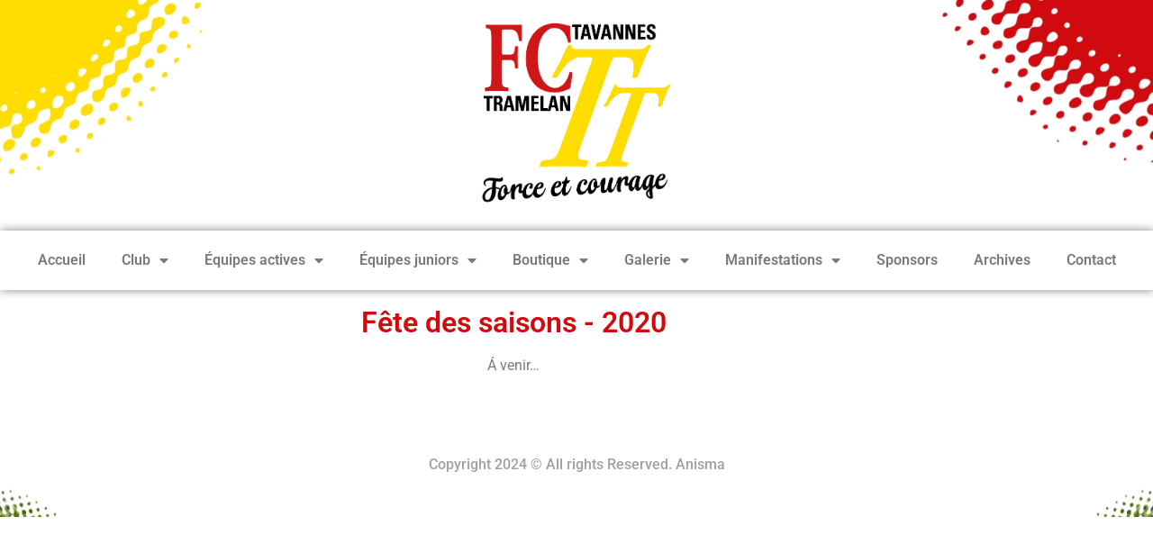

--- FILE ---
content_type: text/html; charset=UTF-8
request_url: https://fctt.ch/fete-des-saisons-2020/
body_size: 13635
content:
<!doctype html>
<html lang="fr-FR">
<head>
	<meta charset="UTF-8">
	<meta name="viewport" content="width=device-width, initial-scale=1">
	<link rel="profile" href="https://gmpg.org/xfn/11">
	<meta name='robots' content='index, follow, max-image-preview:large, max-snippet:-1, max-video-preview:-1' />
	<style>img:is([sizes="auto" i], [sizes^="auto," i]) { contain-intrinsic-size: 3000px 1500px }</style>
	<!-- Speed of this site is optimised by WP Performance Score Booster plugin v2.2 - https://dipakgajjar.com/wp-performance-score-booster/ -->

	<!-- This site is optimized with the Yoast SEO plugin v26.7 - https://yoast.com/wordpress/plugins/seo/ -->
	<title>Fête des saisons - 2020 - FCTT</title>
	<link rel="canonical" href="https://fctt.ch/fete-des-saisons-2020/" />
	<meta property="og:locale" content="fr_FR" />
	<meta property="og:type" content="article" />
	<meta property="og:title" content="Fête des saisons - 2020 - FCTT" />
	<meta property="og:description" content="Fête des saisons &#8211; 2020 Á venir&#8230;" />
	<meta property="og:url" content="https://fctt.ch/fete-des-saisons-2020/" />
	<meta property="og:site_name" content="FCTT" />
	<meta property="article:publisher" content="https://www.facebook.com/footballclub.tavannestramelan/" />
	<meta property="article:modified_time" content="2020-04-04T15:50:36+00:00" />
	<meta name="twitter:card" content="summary_large_image" />
	<script type="application/ld+json" class="yoast-schema-graph">{"@context":"https://schema.org","@graph":[{"@type":"WebPage","@id":"https://fctt.ch/fete-des-saisons-2020/","url":"https://fctt.ch/fete-des-saisons-2020/","name":"Fête des saisons - 2020 - FCTT","isPartOf":{"@id":"https://fctt.ch/#website"},"datePublished":"2020-04-04T15:43:36+00:00","dateModified":"2020-04-04T15:50:36+00:00","breadcrumb":{"@id":"https://fctt.ch/fete-des-saisons-2020/#breadcrumb"},"inLanguage":"fr-FR","potentialAction":[{"@type":"ReadAction","target":["https://fctt.ch/fete-des-saisons-2020/"]}]},{"@type":"BreadcrumbList","@id":"https://fctt.ch/fete-des-saisons-2020/#breadcrumb","itemListElement":[{"@type":"ListItem","position":1,"name":"Accueil","item":"https://fctt.ch/"},{"@type":"ListItem","position":2,"name":"Fête des saisons &#8211; 2020"}]},{"@type":"WebSite","@id":"https://fctt.ch/#website","url":"https://fctt.ch/","name":"FCTT","description":"","publisher":{"@id":"https://fctt.ch/#organization"},"potentialAction":[{"@type":"SearchAction","target":{"@type":"EntryPoint","urlTemplate":"https://fctt.ch/?s={search_term_string}"},"query-input":{"@type":"PropertyValueSpecification","valueRequired":true,"valueName":"search_term_string"}}],"inLanguage":"fr-FR"},{"@type":"Organization","@id":"https://fctt.ch/#organization","name":"FCTT","url":"https://fctt.ch/","logo":{"@type":"ImageObject","inLanguage":"fr-FR","@id":"https://fctt.ch/#/schema/logo/image/","url":"https://fctt.ch/wp-content/uploads/2024/03/TT_new_2.jpg","contentUrl":"https://fctt.ch/wp-content/uploads/2024/03/TT_new_2.jpg","width":591,"height":591,"caption":"FCTT"},"image":{"@id":"https://fctt.ch/#/schema/logo/image/"},"sameAs":["https://www.facebook.com/footballclub.tavannestramelan/"]}]}</script>
	<!-- / Yoast SEO plugin. -->


<link rel="alternate" type="application/rss+xml" title="FCTT &raquo; Flux" href="https://fctt.ch/feed/" />
<link rel="alternate" type="application/rss+xml" title="FCTT &raquo; Flux des commentaires" href="https://fctt.ch/comments/feed/" />
<script>
window._wpemojiSettings = {"baseUrl":"https:\/\/s.w.org\/images\/core\/emoji\/15.0.3\/72x72\/","ext":".png","svgUrl":"https:\/\/s.w.org\/images\/core\/emoji\/15.0.3\/svg\/","svgExt":".svg","source":{"concatemoji":"https:\/\/fctt.ch\/wp-includes\/js\/wp-emoji-release.min.js"}};
/*! This file is auto-generated */
!function(i,n){var o,s,e;function c(e){try{var t={supportTests:e,timestamp:(new Date).valueOf()};sessionStorage.setItem(o,JSON.stringify(t))}catch(e){}}function p(e,t,n){e.clearRect(0,0,e.canvas.width,e.canvas.height),e.fillText(t,0,0);var t=new Uint32Array(e.getImageData(0,0,e.canvas.width,e.canvas.height).data),r=(e.clearRect(0,0,e.canvas.width,e.canvas.height),e.fillText(n,0,0),new Uint32Array(e.getImageData(0,0,e.canvas.width,e.canvas.height).data));return t.every(function(e,t){return e===r[t]})}function u(e,t,n){switch(t){case"flag":return n(e,"\ud83c\udff3\ufe0f\u200d\u26a7\ufe0f","\ud83c\udff3\ufe0f\u200b\u26a7\ufe0f")?!1:!n(e,"\ud83c\uddfa\ud83c\uddf3","\ud83c\uddfa\u200b\ud83c\uddf3")&&!n(e,"\ud83c\udff4\udb40\udc67\udb40\udc62\udb40\udc65\udb40\udc6e\udb40\udc67\udb40\udc7f","\ud83c\udff4\u200b\udb40\udc67\u200b\udb40\udc62\u200b\udb40\udc65\u200b\udb40\udc6e\u200b\udb40\udc67\u200b\udb40\udc7f");case"emoji":return!n(e,"\ud83d\udc26\u200d\u2b1b","\ud83d\udc26\u200b\u2b1b")}return!1}function f(e,t,n){var r="undefined"!=typeof WorkerGlobalScope&&self instanceof WorkerGlobalScope?new OffscreenCanvas(300,150):i.createElement("canvas"),a=r.getContext("2d",{willReadFrequently:!0}),o=(a.textBaseline="top",a.font="600 32px Arial",{});return e.forEach(function(e){o[e]=t(a,e,n)}),o}function t(e){var t=i.createElement("script");t.src=e,t.defer=!0,i.head.appendChild(t)}"undefined"!=typeof Promise&&(o="wpEmojiSettingsSupports",s=["flag","emoji"],n.supports={everything:!0,everythingExceptFlag:!0},e=new Promise(function(e){i.addEventListener("DOMContentLoaded",e,{once:!0})}),new Promise(function(t){var n=function(){try{var e=JSON.parse(sessionStorage.getItem(o));if("object"==typeof e&&"number"==typeof e.timestamp&&(new Date).valueOf()<e.timestamp+604800&&"object"==typeof e.supportTests)return e.supportTests}catch(e){}return null}();if(!n){if("undefined"!=typeof Worker&&"undefined"!=typeof OffscreenCanvas&&"undefined"!=typeof URL&&URL.createObjectURL&&"undefined"!=typeof Blob)try{var e="postMessage("+f.toString()+"("+[JSON.stringify(s),u.toString(),p.toString()].join(",")+"));",r=new Blob([e],{type:"text/javascript"}),a=new Worker(URL.createObjectURL(r),{name:"wpTestEmojiSupports"});return void(a.onmessage=function(e){c(n=e.data),a.terminate(),t(n)})}catch(e){}c(n=f(s,u,p))}t(n)}).then(function(e){for(var t in e)n.supports[t]=e[t],n.supports.everything=n.supports.everything&&n.supports[t],"flag"!==t&&(n.supports.everythingExceptFlag=n.supports.everythingExceptFlag&&n.supports[t]);n.supports.everythingExceptFlag=n.supports.everythingExceptFlag&&!n.supports.flag,n.DOMReady=!1,n.readyCallback=function(){n.DOMReady=!0}}).then(function(){return e}).then(function(){var e;n.supports.everything||(n.readyCallback(),(e=n.source||{}).concatemoji?t(e.concatemoji):e.wpemoji&&e.twemoji&&(t(e.twemoji),t(e.wpemoji)))}))}((window,document),window._wpemojiSettings);
</script>
<style id='wp-emoji-styles-inline-css'>

	img.wp-smiley, img.emoji {
		display: inline !important;
		border: none !important;
		box-shadow: none !important;
		height: 1em !important;
		width: 1em !important;
		margin: 0 0.07em !important;
		vertical-align: -0.1em !important;
		background: none !important;
		padding: 0 !important;
	}
</style>
<link rel='stylesheet' id='wp-components-css' href='https://fctt.ch/wp-includes/css/dist/components/style.min.css' media='all' />
<link rel='stylesheet' id='wp-preferences-css' href='https://fctt.ch/wp-includes/css/dist/preferences/style.min.css' media='all' />
<link rel='stylesheet' id='wp-block-editor-css' href='https://fctt.ch/wp-includes/css/dist/block-editor/style.min.css' media='all' />
<link rel='stylesheet' id='wp-reusable-blocks-css' href='https://fctt.ch/wp-includes/css/dist/reusable-blocks/style.min.css' media='all' />
<link rel='stylesheet' id='wp-patterns-css' href='https://fctt.ch/wp-includes/css/dist/patterns/style.min.css' media='all' />
<link rel='stylesheet' id='wp-editor-css' href='https://fctt.ch/wp-includes/css/dist/editor/style.min.css' media='all' />
<link rel='stylesheet' id='algori_pdf_viewer-cgb-style-css-css' href='https://fctt.ch/wp-content/plugins/algori-pdf-viewer/dist/blocks.style.build.css' media='all' />
<style id='pdfemb-pdf-embedder-viewer-style-inline-css'>
.wp-block-pdfemb-pdf-embedder-viewer{max-width:none}

</style>
<style id='global-styles-inline-css'>
:root{--wp--preset--aspect-ratio--square: 1;--wp--preset--aspect-ratio--4-3: 4/3;--wp--preset--aspect-ratio--3-4: 3/4;--wp--preset--aspect-ratio--3-2: 3/2;--wp--preset--aspect-ratio--2-3: 2/3;--wp--preset--aspect-ratio--16-9: 16/9;--wp--preset--aspect-ratio--9-16: 9/16;--wp--preset--color--black: #000000;--wp--preset--color--cyan-bluish-gray: #abb8c3;--wp--preset--color--white: #ffffff;--wp--preset--color--pale-pink: #f78da7;--wp--preset--color--vivid-red: #cf2e2e;--wp--preset--color--luminous-vivid-orange: #ff6900;--wp--preset--color--luminous-vivid-amber: #fcb900;--wp--preset--color--light-green-cyan: #7bdcb5;--wp--preset--color--vivid-green-cyan: #00d084;--wp--preset--color--pale-cyan-blue: #8ed1fc;--wp--preset--color--vivid-cyan-blue: #0693e3;--wp--preset--color--vivid-purple: #9b51e0;--wp--preset--gradient--vivid-cyan-blue-to-vivid-purple: linear-gradient(135deg,rgba(6,147,227,1) 0%,rgb(155,81,224) 100%);--wp--preset--gradient--light-green-cyan-to-vivid-green-cyan: linear-gradient(135deg,rgb(122,220,180) 0%,rgb(0,208,130) 100%);--wp--preset--gradient--luminous-vivid-amber-to-luminous-vivid-orange: linear-gradient(135deg,rgba(252,185,0,1) 0%,rgba(255,105,0,1) 100%);--wp--preset--gradient--luminous-vivid-orange-to-vivid-red: linear-gradient(135deg,rgba(255,105,0,1) 0%,rgb(207,46,46) 100%);--wp--preset--gradient--very-light-gray-to-cyan-bluish-gray: linear-gradient(135deg,rgb(238,238,238) 0%,rgb(169,184,195) 100%);--wp--preset--gradient--cool-to-warm-spectrum: linear-gradient(135deg,rgb(74,234,220) 0%,rgb(151,120,209) 20%,rgb(207,42,186) 40%,rgb(238,44,130) 60%,rgb(251,105,98) 80%,rgb(254,248,76) 100%);--wp--preset--gradient--blush-light-purple: linear-gradient(135deg,rgb(255,206,236) 0%,rgb(152,150,240) 100%);--wp--preset--gradient--blush-bordeaux: linear-gradient(135deg,rgb(254,205,165) 0%,rgb(254,45,45) 50%,rgb(107,0,62) 100%);--wp--preset--gradient--luminous-dusk: linear-gradient(135deg,rgb(255,203,112) 0%,rgb(199,81,192) 50%,rgb(65,88,208) 100%);--wp--preset--gradient--pale-ocean: linear-gradient(135deg,rgb(255,245,203) 0%,rgb(182,227,212) 50%,rgb(51,167,181) 100%);--wp--preset--gradient--electric-grass: linear-gradient(135deg,rgb(202,248,128) 0%,rgb(113,206,126) 100%);--wp--preset--gradient--midnight: linear-gradient(135deg,rgb(2,3,129) 0%,rgb(40,116,252) 100%);--wp--preset--font-size--small: 13px;--wp--preset--font-size--medium: 20px;--wp--preset--font-size--large: 36px;--wp--preset--font-size--x-large: 42px;--wp--preset--spacing--20: 0.44rem;--wp--preset--spacing--30: 0.67rem;--wp--preset--spacing--40: 1rem;--wp--preset--spacing--50: 1.5rem;--wp--preset--spacing--60: 2.25rem;--wp--preset--spacing--70: 3.38rem;--wp--preset--spacing--80: 5.06rem;--wp--preset--shadow--natural: 6px 6px 9px rgba(0, 0, 0, 0.2);--wp--preset--shadow--deep: 12px 12px 50px rgba(0, 0, 0, 0.4);--wp--preset--shadow--sharp: 6px 6px 0px rgba(0, 0, 0, 0.2);--wp--preset--shadow--outlined: 6px 6px 0px -3px rgba(255, 255, 255, 1), 6px 6px rgba(0, 0, 0, 1);--wp--preset--shadow--crisp: 6px 6px 0px rgba(0, 0, 0, 1);}:root { --wp--style--global--content-size: 800px;--wp--style--global--wide-size: 1200px; }:where(body) { margin: 0; }.wp-site-blocks > .alignleft { float: left; margin-right: 2em; }.wp-site-blocks > .alignright { float: right; margin-left: 2em; }.wp-site-blocks > .aligncenter { justify-content: center; margin-left: auto; margin-right: auto; }:where(.wp-site-blocks) > * { margin-block-start: 24px; margin-block-end: 0; }:where(.wp-site-blocks) > :first-child { margin-block-start: 0; }:where(.wp-site-blocks) > :last-child { margin-block-end: 0; }:root { --wp--style--block-gap: 24px; }:root :where(.is-layout-flow) > :first-child{margin-block-start: 0;}:root :where(.is-layout-flow) > :last-child{margin-block-end: 0;}:root :where(.is-layout-flow) > *{margin-block-start: 24px;margin-block-end: 0;}:root :where(.is-layout-constrained) > :first-child{margin-block-start: 0;}:root :where(.is-layout-constrained) > :last-child{margin-block-end: 0;}:root :where(.is-layout-constrained) > *{margin-block-start: 24px;margin-block-end: 0;}:root :where(.is-layout-flex){gap: 24px;}:root :where(.is-layout-grid){gap: 24px;}.is-layout-flow > .alignleft{float: left;margin-inline-start: 0;margin-inline-end: 2em;}.is-layout-flow > .alignright{float: right;margin-inline-start: 2em;margin-inline-end: 0;}.is-layout-flow > .aligncenter{margin-left: auto !important;margin-right: auto !important;}.is-layout-constrained > .alignleft{float: left;margin-inline-start: 0;margin-inline-end: 2em;}.is-layout-constrained > .alignright{float: right;margin-inline-start: 2em;margin-inline-end: 0;}.is-layout-constrained > .aligncenter{margin-left: auto !important;margin-right: auto !important;}.is-layout-constrained > :where(:not(.alignleft):not(.alignright):not(.alignfull)){max-width: var(--wp--style--global--content-size);margin-left: auto !important;margin-right: auto !important;}.is-layout-constrained > .alignwide{max-width: var(--wp--style--global--wide-size);}body .is-layout-flex{display: flex;}.is-layout-flex{flex-wrap: wrap;align-items: center;}.is-layout-flex > :is(*, div){margin: 0;}body .is-layout-grid{display: grid;}.is-layout-grid > :is(*, div){margin: 0;}body{padding-top: 0px;padding-right: 0px;padding-bottom: 0px;padding-left: 0px;}a:where(:not(.wp-element-button)){text-decoration: underline;}:root :where(.wp-element-button, .wp-block-button__link){background-color: #32373c;border-width: 0;color: #fff;font-family: inherit;font-size: inherit;line-height: inherit;padding: calc(0.667em + 2px) calc(1.333em + 2px);text-decoration: none;}.has-black-color{color: var(--wp--preset--color--black) !important;}.has-cyan-bluish-gray-color{color: var(--wp--preset--color--cyan-bluish-gray) !important;}.has-white-color{color: var(--wp--preset--color--white) !important;}.has-pale-pink-color{color: var(--wp--preset--color--pale-pink) !important;}.has-vivid-red-color{color: var(--wp--preset--color--vivid-red) !important;}.has-luminous-vivid-orange-color{color: var(--wp--preset--color--luminous-vivid-orange) !important;}.has-luminous-vivid-amber-color{color: var(--wp--preset--color--luminous-vivid-amber) !important;}.has-light-green-cyan-color{color: var(--wp--preset--color--light-green-cyan) !important;}.has-vivid-green-cyan-color{color: var(--wp--preset--color--vivid-green-cyan) !important;}.has-pale-cyan-blue-color{color: var(--wp--preset--color--pale-cyan-blue) !important;}.has-vivid-cyan-blue-color{color: var(--wp--preset--color--vivid-cyan-blue) !important;}.has-vivid-purple-color{color: var(--wp--preset--color--vivid-purple) !important;}.has-black-background-color{background-color: var(--wp--preset--color--black) !important;}.has-cyan-bluish-gray-background-color{background-color: var(--wp--preset--color--cyan-bluish-gray) !important;}.has-white-background-color{background-color: var(--wp--preset--color--white) !important;}.has-pale-pink-background-color{background-color: var(--wp--preset--color--pale-pink) !important;}.has-vivid-red-background-color{background-color: var(--wp--preset--color--vivid-red) !important;}.has-luminous-vivid-orange-background-color{background-color: var(--wp--preset--color--luminous-vivid-orange) !important;}.has-luminous-vivid-amber-background-color{background-color: var(--wp--preset--color--luminous-vivid-amber) !important;}.has-light-green-cyan-background-color{background-color: var(--wp--preset--color--light-green-cyan) !important;}.has-vivid-green-cyan-background-color{background-color: var(--wp--preset--color--vivid-green-cyan) !important;}.has-pale-cyan-blue-background-color{background-color: var(--wp--preset--color--pale-cyan-blue) !important;}.has-vivid-cyan-blue-background-color{background-color: var(--wp--preset--color--vivid-cyan-blue) !important;}.has-vivid-purple-background-color{background-color: var(--wp--preset--color--vivid-purple) !important;}.has-black-border-color{border-color: var(--wp--preset--color--black) !important;}.has-cyan-bluish-gray-border-color{border-color: var(--wp--preset--color--cyan-bluish-gray) !important;}.has-white-border-color{border-color: var(--wp--preset--color--white) !important;}.has-pale-pink-border-color{border-color: var(--wp--preset--color--pale-pink) !important;}.has-vivid-red-border-color{border-color: var(--wp--preset--color--vivid-red) !important;}.has-luminous-vivid-orange-border-color{border-color: var(--wp--preset--color--luminous-vivid-orange) !important;}.has-luminous-vivid-amber-border-color{border-color: var(--wp--preset--color--luminous-vivid-amber) !important;}.has-light-green-cyan-border-color{border-color: var(--wp--preset--color--light-green-cyan) !important;}.has-vivid-green-cyan-border-color{border-color: var(--wp--preset--color--vivid-green-cyan) !important;}.has-pale-cyan-blue-border-color{border-color: var(--wp--preset--color--pale-cyan-blue) !important;}.has-vivid-cyan-blue-border-color{border-color: var(--wp--preset--color--vivid-cyan-blue) !important;}.has-vivid-purple-border-color{border-color: var(--wp--preset--color--vivid-purple) !important;}.has-vivid-cyan-blue-to-vivid-purple-gradient-background{background: var(--wp--preset--gradient--vivid-cyan-blue-to-vivid-purple) !important;}.has-light-green-cyan-to-vivid-green-cyan-gradient-background{background: var(--wp--preset--gradient--light-green-cyan-to-vivid-green-cyan) !important;}.has-luminous-vivid-amber-to-luminous-vivid-orange-gradient-background{background: var(--wp--preset--gradient--luminous-vivid-amber-to-luminous-vivid-orange) !important;}.has-luminous-vivid-orange-to-vivid-red-gradient-background{background: var(--wp--preset--gradient--luminous-vivid-orange-to-vivid-red) !important;}.has-very-light-gray-to-cyan-bluish-gray-gradient-background{background: var(--wp--preset--gradient--very-light-gray-to-cyan-bluish-gray) !important;}.has-cool-to-warm-spectrum-gradient-background{background: var(--wp--preset--gradient--cool-to-warm-spectrum) !important;}.has-blush-light-purple-gradient-background{background: var(--wp--preset--gradient--blush-light-purple) !important;}.has-blush-bordeaux-gradient-background{background: var(--wp--preset--gradient--blush-bordeaux) !important;}.has-luminous-dusk-gradient-background{background: var(--wp--preset--gradient--luminous-dusk) !important;}.has-pale-ocean-gradient-background{background: var(--wp--preset--gradient--pale-ocean) !important;}.has-electric-grass-gradient-background{background: var(--wp--preset--gradient--electric-grass) !important;}.has-midnight-gradient-background{background: var(--wp--preset--gradient--midnight) !important;}.has-small-font-size{font-size: var(--wp--preset--font-size--small) !important;}.has-medium-font-size{font-size: var(--wp--preset--font-size--medium) !important;}.has-large-font-size{font-size: var(--wp--preset--font-size--large) !important;}.has-x-large-font-size{font-size: var(--wp--preset--font-size--x-large) !important;}
:root :where(.wp-block-pullquote){font-size: 1.5em;line-height: 1.6;}
</style>
<link rel='stylesheet' id='wpa-css-css' href='https://fctt.ch/wp-content/plugins/honeypot/includes/css/wpa.css' media='all' />
<link rel='stylesheet' id='hello-elementor-css' href='https://fctt.ch/wp-content/themes/hello-elementor/assets/css/reset.css' media='all' />
<link rel='stylesheet' id='hello-elementor-theme-style-css' href='https://fctt.ch/wp-content/themes/hello-elementor/assets/css/theme.css' media='all' />
<link rel='stylesheet' id='hello-elementor-header-footer-css' href='https://fctt.ch/wp-content/themes/hello-elementor/assets/css/header-footer.css' media='all' />
<link rel='stylesheet' id='elementor-frontend-css' href='https://fctt.ch/wp-content/plugins/elementor/assets/css/frontend.min.css' media='all' />
<link rel='stylesheet' id='widget-image-css' href='https://fctt.ch/wp-content/plugins/elementor/assets/css/widget-image.min.css' media='all' />
<link rel='stylesheet' id='widget-nav-menu-css' href='https://fctt.ch/wp-content/plugins/elementor-pro/assets/css/widget-nav-menu.min.css' media='all' />
<link rel='stylesheet' id='e-sticky-css' href='https://fctt.ch/wp-content/plugins/elementor-pro/assets/css/modules/sticky.min.css' media='all' />
<link rel='stylesheet' id='widget-heading-css' href='https://fctt.ch/wp-content/plugins/elementor/assets/css/widget-heading.min.css' media='all' />
<link rel='stylesheet' id='elementor-icons-css' href='https://fctt.ch/wp-content/plugins/elementor/assets/lib/eicons/css/elementor-icons.min.css' media='all' />
<link rel='stylesheet' id='elementor-post-29956-css' href='https://fctt.ch/wp-content/uploads/elementor/css/post-29956.css' media='all' />
<link rel='stylesheet' id='lae-animate-css' href='https://fctt.ch/wp-content/plugins/addons-for-elementor/assets/css/lib/animate.css' media='all' />
<link rel='stylesheet' id='lae-sliders-styles-css' href='https://fctt.ch/wp-content/plugins/addons-for-elementor/assets/css/lib/sliders.min.css' media='all' />
<link rel='stylesheet' id='lae-icomoon-styles-css' href='https://fctt.ch/wp-content/plugins/addons-for-elementor/assets/css/icomoon.css' media='all' />
<link rel='stylesheet' id='lae-frontend-styles-css' href='https://fctt.ch/wp-content/plugins/addons-for-elementor/assets/css/lae-frontend.css' media='all' />
<link rel='stylesheet' id='lae-grid-styles-css' href='https://fctt.ch/wp-content/plugins/addons-for-elementor/assets/css/lae-grid.css' media='all' />
<link rel='stylesheet' id='lae-widgets-styles-css' href='https://fctt.ch/wp-content/plugins/addons-for-elementor/assets/css/widgets/lae-widgets.min.css' media='all' />
<link rel='stylesheet' id='font-awesome-5-all-css' href='https://fctt.ch/wp-content/plugins/elementor/assets/lib/font-awesome/css/all.min.css' media='all' />
<link rel='stylesheet' id='font-awesome-4-shim-css' href='https://fctt.ch/wp-content/plugins/elementor/assets/lib/font-awesome/css/v4-shims.min.css' media='all' />
<link rel='stylesheet' id='elementor-post-30545-css' href='https://fctt.ch/wp-content/uploads/elementor/css/post-30545.css' media='all' />
<link rel='stylesheet' id='elementor-post-29230-css' href='https://fctt.ch/wp-content/uploads/elementor/css/post-29230.css' media='all' />
<link rel='stylesheet' id='elementor-post-29233-css' href='https://fctt.ch/wp-content/uploads/elementor/css/post-29233.css' media='all' />
<link rel='stylesheet' id='ekit-widget-styles-css' href='https://fctt.ch/wp-content/plugins/elementskit-lite/widgets/init/assets/css/widget-styles.css' media='all' />
<link rel='stylesheet' id='ekit-responsive-css' href='https://fctt.ch/wp-content/plugins/elementskit-lite/widgets/init/assets/css/responsive.css' media='all' />
<link rel='stylesheet' id='eael-general-css' href='https://fctt.ch/wp-content/plugins/essential-addons-for-elementor-lite/assets/front-end/css/view/general.min.css' media='all' />
<link rel='stylesheet' id='elementor-gf-local-roboto-css' href='https://fctt.ch/wp-content/uploads/elementor/google-fonts/css/roboto.css' media='all' />
<link rel='stylesheet' id='elementor-gf-local-robotoslab-css' href='https://fctt.ch/wp-content/uploads/elementor/google-fonts/css/robotoslab.css' media='all' />
<link rel='stylesheet' id='elementor-icons-shared-0-css' href='https://fctt.ch/wp-content/plugins/elementor/assets/lib/font-awesome/css/fontawesome.min.css' media='all' />
<link rel='stylesheet' id='elementor-icons-fa-solid-css' href='https://fctt.ch/wp-content/plugins/elementor/assets/lib/font-awesome/css/solid.min.css' media='all' />
<script src="https://fctt.ch/wp-includes/js/jquery/jquery.min.js" id="jquery-core-js"></script>
<script src="https://fctt.ch/wp-includes/js/jquery/jquery-migrate.min.js" id="jquery-migrate-js"></script>
<script src="https://fctt.ch/wp-content/plugins/elementor/assets/lib/font-awesome/js/v4-shims.min.js" id="font-awesome-4-shim-js"></script>
<link rel="https://api.w.org/" href="https://fctt.ch/wp-json/" /><link rel="alternate" title="JSON" type="application/json" href="https://fctt.ch/wp-json/wp/v2/pages/30545" /><link rel="EditURI" type="application/rsd+xml" title="RSD" href="https://fctt.ch/xmlrpc.php?rsd" />
<meta name="generator" content="WordPress 6.7.4" />
<link rel='shortlink' href='https://fctt.ch/?p=30545' />
<link rel="alternate" title="oEmbed (JSON)" type="application/json+oembed" href="https://fctt.ch/wp-json/oembed/1.0/embed?url=https%3A%2F%2Ffctt.ch%2Ffete-des-saisons-2020%2F" />
<link rel="alternate" title="oEmbed (XML)" type="text/xml+oembed" href="https://fctt.ch/wp-json/oembed/1.0/embed?url=https%3A%2F%2Ffctt.ch%2Ffete-des-saisons-2020%2F&#038;format=xml" />
        <script type="text/javascript">
            ( function () {
                window.lae_fs = { can_use_premium_code: false};
            } )();
        </script>
        <meta name="generator" content="Elementor 3.34.1; features: additional_custom_breakpoints; settings: css_print_method-external, google_font-enabled, font_display-auto">
			<style>
				.e-con.e-parent:nth-of-type(n+4):not(.e-lazyloaded):not(.e-no-lazyload),
				.e-con.e-parent:nth-of-type(n+4):not(.e-lazyloaded):not(.e-no-lazyload) * {
					background-image: none !important;
				}
				@media screen and (max-height: 1024px) {
					.e-con.e-parent:nth-of-type(n+3):not(.e-lazyloaded):not(.e-no-lazyload),
					.e-con.e-parent:nth-of-type(n+3):not(.e-lazyloaded):not(.e-no-lazyload) * {
						background-image: none !important;
					}
				}
				@media screen and (max-height: 640px) {
					.e-con.e-parent:nth-of-type(n+2):not(.e-lazyloaded):not(.e-no-lazyload),
					.e-con.e-parent:nth-of-type(n+2):not(.e-lazyloaded):not(.e-no-lazyload) * {
						background-image: none !important;
					}
				}
			</style>
			<link rel="icon" href="https://fctt.ch/wp-content/uploads/2024/03/TT_new_2-150x150.jpg" sizes="32x32" />
<link rel="icon" href="https://fctt.ch/wp-content/uploads/2024/03/elementor/thumbs/TT_new_2-qlmwulprh2g9lfp2gsopl8wsa3qv8diqq19n6msonk.jpg" sizes="192x192" />
<link rel="apple-touch-icon" href="https://fctt.ch/wp-content/uploads/2024/03/elementor/thumbs/TT_new_2-qlmwulprh2g9lfp2gsopl8wsa3qv8diqq19n6msonk.jpg" />
<meta name="msapplication-TileImage" content="https://fctt.ch/wp-content/uploads/2024/03/elementor/thumbs/TT_new_2-qlmwulpsox8p7fusvpjvpbr5bfyhw4qgltutc19woo.jpg" />
		<style id="wp-custom-css">
			.menu-badge{
	font-size: 9px;
	margin-left: 4px;
	position: relative;
	
	margin-bottom: px;
	color: #ffffff;
	background-color: #FF0000;
	padding: 0px 1px;
	border-radius: 3px;
	margin-right: 5px
}		</style>
		</head>
<body data-rsssl=1 class="page-template page-template-elementor_header_footer page page-id-30545 wp-custom-logo wp-embed-responsive esm-default hello-elementor-default elementor-default elementor-template-full-width elementor-kit-29956 elementor-page elementor-page-30545">


<a class="skip-link screen-reader-text" href="#content">Aller au contenu</a>

		<header data-elementor-type="header" data-elementor-id="29230" class="elementor elementor-29230 elementor-location-header" data-elementor-post-type="elementor_library">
					<section data-particle_enable="false" data-particle-mobile-disabled="false" class="elementor-section elementor-top-section elementor-element elementor-element-20440ccc elementor-section-full_width elementor-section-height-min-height elementor-section-height-default elementor-section-items-middle" data-id="20440ccc" data-element_type="section" data-settings="{&quot;background_background&quot;:&quot;classic&quot;}">
						<div class="elementor-container elementor-column-gap-default">
					<div class="elementor-column elementor-col-100 elementor-top-column elementor-element elementor-element-40e66a10" data-id="40e66a10" data-element_type="column">
			<div class="elementor-widget-wrap elementor-element-populated">
						<div class="elementor-element elementor-element-cca9bae elementor-widget elementor-widget-theme-site-logo elementor-widget-image" data-id="cca9bae" data-element_type="widget" data-widget_type="theme-site-logo.default">
				<div class="elementor-widget-container">
											<a href="https://fctt.ch">
			<img width="591" height="591" src="https://fctt.ch/wp-content/uploads/2024/03/TT_new_2.jpg" class="attachment-full size-full wp-image-35716" alt="" srcset="https://fctt.ch/wp-content/uploads/2024/03/TT_new_2.jpg 591w, https://fctt.ch/wp-content/uploads/2024/03/elementor/thumbs/TT_new_2-qlmwulpsox8p7fusvpjvpbr5bfyhw4qgltutc19woo.jpg 300w, https://fctt.ch/wp-content/uploads/2024/03/TT_new_2-150x150.jpg 150w, https://fctt.ch/wp-content/uploads/2024/03/elementor/thumbs/TT_new_2-qlmwulprh2g9lfp2gsopl8wsa3qv8diqq19n6msonk.jpg 200w, https://fctt.ch/wp-content/uploads/2024/03/elementor/thumbs/TT_new_2-qlmwulps2zuhefrxo94anabysruok94lnxk89c1ao4.jpg 250w" sizes="(max-width: 591px) 100vw, 591px" />				</a>
											</div>
				</div>
					</div>
		</div>
					</div>
		</section>
				<section data-particle_enable="false" data-particle-mobile-disabled="false" class="elementor-section elementor-top-section elementor-element elementor-element-a42cd23 elementor-section-full_width elementor-section-height-default elementor-section-height-default" data-id="a42cd23" data-element_type="section" data-settings="{&quot;background_background&quot;:&quot;classic&quot;,&quot;sticky&quot;:&quot;top&quot;,&quot;sticky_on&quot;:[&quot;desktop&quot;,&quot;tablet&quot;,&quot;mobile&quot;],&quot;sticky_offset&quot;:0,&quot;sticky_effects_offset&quot;:0,&quot;sticky_anchor_link_offset&quot;:0}">
						<div class="elementor-container elementor-column-gap-default">
					<div class="elementor-column elementor-col-100 elementor-top-column elementor-element elementor-element-7b74c339" data-id="7b74c339" data-element_type="column">
			<div class="elementor-widget-wrap elementor-element-populated">
						<div class="elementor-element elementor-element-2366a02c elementor-nav-menu__align-center elementor-nav-menu__text-align-center elementor-nav-menu--dropdown-tablet elementor-nav-menu--toggle elementor-nav-menu--burger elementor-widget elementor-widget-nav-menu" data-id="2366a02c" data-element_type="widget" data-settings="{&quot;layout&quot;:&quot;horizontal&quot;,&quot;submenu_icon&quot;:{&quot;value&quot;:&quot;&lt;i class=\&quot;fas fa-caret-down\&quot; aria-hidden=\&quot;true\&quot;&gt;&lt;\/i&gt;&quot;,&quot;library&quot;:&quot;fa-solid&quot;},&quot;toggle&quot;:&quot;burger&quot;}" data-widget_type="nav-menu.default">
				<div class="elementor-widget-container">
								<nav aria-label="Menu" class="elementor-nav-menu--main elementor-nav-menu__container elementor-nav-menu--layout-horizontal e--pointer-underline e--animation-fade">
				<ul id="menu-1-2366a02c" class="elementor-nav-menu"><li class="menu-item menu-item-type-post_type menu-item-object-page menu-item-home menu-item-29122"><a href="https://fctt.ch/" class="elementor-item">Accueil</a></li>
<li class="menu-item menu-item-type-custom menu-item-object-custom menu-item-has-children menu-item-29829"><a href="#" class="elementor-item elementor-item-anchor">Club</a>
<ul class="sub-menu elementor-nav-menu--dropdown">
	<li class="menu-item menu-item-type-post_type menu-item-object-page menu-item-29138"><a href="https://fctt.ch/historique/" class="elementor-sub-item">Historique</a></li>
	<li class="menu-item menu-item-type-post_type menu-item-object-page menu-item-29150"><a href="https://fctt.ch/le-comite/" class="elementor-sub-item">Le comité</a></li>
	<li class="menu-item menu-item-type-custom menu-item-object-custom menu-item-has-children menu-item-29255"><a href="#" class="elementor-sub-item elementor-item-anchor">Stades</a>
	<ul class="sub-menu elementor-nav-menu--dropdown">
		<li class="menu-item menu-item-type-post_type menu-item-object-page menu-item-29126"><a href="https://fctt.ch/allianz-suisse-stadium-tramelan/" class="elementor-sub-item">Allianz Suisse Stadium – Tramelan</a></li>
		<li class="menu-item menu-item-type-post_type menu-item-object-page menu-item-29128"><a href="https://fctt.ch/baloise-stadium-tavannes/" class="elementor-sub-item">Bâloise Stadium – Tavannes</a></li>
	</ul>
</li>
</ul>
</li>
<li class="menu-item menu-item-type-custom menu-item-object-custom menu-item-has-children menu-item-29256"><a href="#" class="elementor-item elementor-item-anchor">Équipes actives</a>
<ul class="sub-menu elementor-nav-menu--dropdown">
	<li class="menu-item menu-item-type-post_type menu-item-object-page menu-item-29123"><a href="https://fctt.ch/2e-ligue/" class="elementor-sub-item">FCTT1 – 2ème ligue</a></li>
	<li class="menu-item menu-item-type-post_type menu-item-object-page menu-item-29124"><a href="https://fctt.ch/3e-ligue/" class="elementor-sub-item">FCTT2 – 3e Ligue</a></li>
	<li class="menu-item menu-item-type-post_type menu-item-object-page menu-item-29125"><a href="https://fctt.ch/4e-ligue/" class="elementor-sub-item">FCTT3 – 4e Ligue</a></li>
	<li class="menu-item menu-item-type-post_type menu-item-object-page menu-item-30141"><a href="https://fctt.ch/fctt4/" class="elementor-sub-item">FCTT4</a></li>
	<li class="menu-item menu-item-type-post_type menu-item-object-page menu-item-35254"><a href="https://fctt.ch/equipe-feminine/" class="elementor-sub-item">Équipe féminine</a></li>
	<li class="menu-item menu-item-type-post_type menu-item-object-page menu-item-29154"><a href="https://fctt.ch/senior-30/" class="elementor-sub-item">Senior 30+</a></li>
	<li class="menu-item menu-item-type-post_type menu-item-object-page menu-item-30140"><a href="https://fctt.ch/super-veterans/" class="elementor-sub-item">Super-vétérans</a></li>
</ul>
</li>
<li class="menu-item menu-item-type-custom menu-item-object-custom menu-item-has-children menu-item-29257"><a href="#" class="elementor-item elementor-item-anchor">Équipes juniors</a>
<ul class="sub-menu elementor-nav-menu--dropdown">
	<li class="menu-item menu-item-type-post_type menu-item-object-page menu-item-35217"><a href="https://fctt.ch/junior-b1/" class="elementor-sub-item">Junior B1</a></li>
	<li class="menu-item menu-item-type-post_type menu-item-object-page menu-item-35220"><a href="https://fctt.ch/junior-c/" class="elementor-sub-item">Junior C1</a></li>
	<li class="menu-item menu-item-type-post_type menu-item-object-page menu-item-36768"><a href="https://fctt.ch/junior-d9-a/" class="elementor-sub-item">Junior D9 A</a></li>
	<li class="menu-item menu-item-type-post_type menu-item-object-page menu-item-36765"><a href="https://fctt.ch/junior-d7-c/" class="elementor-sub-item">Junior D9 B</a></li>
	<li class="menu-item menu-item-type-post_type menu-item-object-page menu-item-29145"><a href="https://fctt.ch/junior-ea/" class="elementor-sub-item">Junior E</a></li>
	<li class="menu-item menu-item-type-post_type menu-item-object-page menu-item-29148"><a href="https://fctt.ch/junior-f/" class="elementor-sub-item">Junior F – Tavannes</a></li>
	<li class="menu-item menu-item-type-post_type menu-item-object-page menu-item-29564"><a href="https://fctt.ch/junior-fb/" class="elementor-sub-item">Junior F – Tramelan</a></li>
	<li class="menu-item menu-item-type-post_type menu-item-object-page menu-item-29149"><a href="https://fctt.ch/junior-g/" class="elementor-sub-item">Junior G – Tavannes</a></li>
	<li class="menu-item menu-item-type-post_type menu-item-object-page menu-item-29570"><a href="https://fctt.ch/junior-gb-2/" class="elementor-sub-item">Junior G – Tramelan</a></li>
</ul>
</li>
<li class="menu-item menu-item-type-custom menu-item-object-custom menu-item-has-children menu-item-37329"><a href="#" class="elementor-item elementor-item-anchor">Boutique</a>
<ul class="sub-menu elementor-nav-menu--dropdown">
	<li class="menu-item menu-item-type-custom menu-item-object-custom menu-item-37331"><a target="_blank" href="https://teamshop.onisswiss.ch/categorie-produit/fc-tavannes-tramelan/" class="elementor-sub-item">Équipement FCTT</a></li>
</ul>
</li>
<li class="menu-item menu-item-type-custom menu-item-object-custom menu-item-has-children menu-item-30436"><a href="#" class="elementor-item elementor-item-anchor">Galerie</a>
<ul class="sub-menu elementor-nav-menu--dropdown">
	<li class="menu-item menu-item-type-custom menu-item-object-custom menu-item-34489"><a href="https://drive.google.com/drive/folders/1qdETcIjZbawGtK9o5Ley7R8pAqK7vwLW" class="elementor-sub-item">Dernier match de Steve &#038; cie</a></li>
	<li class="menu-item menu-item-type-post_type menu-item-object-page menu-item-32686"><a href="https://fctt.ch/photos-repas-de-soutien-2022/" class="elementor-sub-item">Photos repas de soutien 2022</a></li>
	<li class="menu-item menu-item-type-post_type menu-item-object-page menu-item-30437"><a href="https://fctt.ch/coupe-suisse-la-tour-le-paquier/" class="elementor-sub-item">Coupe Suisse – FC La Tour/Le Pâquier</a></li>
	<li class="menu-item menu-item-type-custom menu-item-object-custom menu-item-33913"><a href="https://drive.google.com/drive/folders/1mUaqLSKPX4vbQCenP-mUOi5bm_Lev3id?usp=share_link" class="elementor-sub-item">Photos repas de soutien 2023</a></li>
</ul>
</li>
<li class="menu-item menu-item-type-post_type menu-item-object-page current-menu-ancestor current_page_ancestor menu-item-has-children menu-item-30662"><a href="https://fctt.ch/manifestations/" class="elementor-item">Manifestations</a>
<ul class="sub-menu elementor-nav-menu--dropdown">
	<li class="menu-item menu-item-type-custom menu-item-object-custom menu-item-has-children menu-item-37725"><a href="https://fctt.ch/wp-content/uploads/2025/01/Manifs_24-25-1.pdf" class="elementor-sub-item">2025</a>
	<ul class="sub-menu elementor-nav-menu--dropdown">
		<li class="menu-item menu-item-type-custom menu-item-object-custom menu-item-37726"><a href="https://fctt.ch/wp-content/uploads/2025/01/8bbe3be9-031e-4698-bffd-812bc0700a77-e1736442571800.jpg" class="elementor-sub-item">Tournoi de jass</a></li>
		<li class="menu-item menu-item-type-post_type menu-item-object-page menu-item-37770"><a href="https://fctt.ch/soutien/" class="elementor-sub-item">Repas de soutien 2025</a></li>
		<li class="menu-item menu-item-type-post_type menu-item-object-page menu-item-37771"><a href="https://fctt.ch/business/" class="elementor-sub-item">Conférence Maheta Molango</a></li>
	</ul>
</li>
	<li class="menu-item menu-item-type-custom menu-item-object-custom menu-item-has-children menu-item-35456"><a href="#" class="elementor-sub-item elementor-item-anchor">2024</a>
	<ul class="sub-menu elementor-nav-menu--dropdown">
		<li class="menu-item menu-item-type-post_type menu-item-object-page menu-item-35470"><a href="https://fctt.ch/tournoi-en-salle-juniors-2024/" class="elementor-sub-item">Tournoi en salle juniors – 2024</a></li>
	</ul>
</li>
	<li class="menu-item menu-item-type-custom menu-item-object-custom menu-item-has-children menu-item-33507"><a href="#" class="elementor-sub-item elementor-item-anchor">2023</a>
	<ul class="sub-menu elementor-nav-menu--dropdown">
		<li class="menu-item menu-item-type-post_type menu-item-object-page menu-item-33508"><a href="https://fctt.ch/tournoi-en-salle-juniors-2023/" class="elementor-sub-item">Tournoi en salle juniors – 2023</a></li>
		<li class="menu-item menu-item-type-post_type menu-item-object-page menu-item-32557"><a href="https://fctt.ch/repas-de-soutien/" class="elementor-sub-item">Repas de soutien 2023</a></li>
	</ul>
</li>
	<li class="menu-item menu-item-type-custom menu-item-object-custom menu-item-has-children menu-item-32530"><a href="#" class="elementor-sub-item elementor-item-anchor">2022</a>
	<ul class="sub-menu elementor-nav-menu--dropdown">
		<li class="menu-item menu-item-type-post_type menu-item-object-page menu-item-32576"><a href="https://fctt.ch/prix-tombola-rds/" class="elementor-sub-item">Prix de la tombola (RDS-2022)</a></li>
		<li class="menu-item menu-item-type-post_type menu-item-object-page menu-item-32548"><a href="https://fctt.ch/tournoi-junior-intercantonal-2022/" class="elementor-sub-item">Tournoi junior intercantonal – 2022</a></li>
		<li class="menu-item menu-item-type-post_type menu-item-object-page menu-item-32613"><a href="https://fctt.ch/tournoi-en-salle-juniors-2022/" class="elementor-sub-item">Tournoi en salle juniors – 2022</a></li>
	</ul>
</li>
	<li class="menu-item menu-item-type-custom menu-item-object-custom current-menu-ancestor current-menu-parent menu-item-has-children menu-item-30526"><a href="#" class="elementor-sub-item elementor-item-anchor">2020</a>
	<ul class="sub-menu elementor-nav-menu--dropdown">
		<li class="menu-item menu-item-type-post_type menu-item-object-page menu-item-30550"><a href="https://fctt.ch/orange-gourmande-2020/" class="elementor-sub-item">Orange gourmande – 2020</a></li>
		<li class="menu-item menu-item-type-post_type menu-item-object-page current-menu-item page_item page-item-30545 current_page_item menu-item-30551"><a href="https://fctt.ch/fete-des-saisons-2020/" aria-current="page" class="elementor-sub-item elementor-item-active">Fête des saisons – 2020</a></li>
		<li class="menu-item menu-item-type-post_type menu-item-object-page menu-item-29157"><a href="https://fctt.ch/tournoi-junior-intercantonal/" class="elementor-sub-item">Tournoi junior intercantonal -2020</a></li>
	</ul>
</li>
	<li class="menu-item menu-item-type-custom menu-item-object-custom menu-item-has-children menu-item-30527"><a href="#" class="elementor-sub-item elementor-item-anchor">2019</a>
	<ul class="sub-menu elementor-nav-menu--dropdown">
		<li class="menu-item menu-item-type-post_type menu-item-object-page menu-item-30532"><a href="https://fctt.ch/repas-de-soutien-2019/" class="elementor-sub-item">Repas de soutien – 2019</a></li>
		<li class="menu-item menu-item-type-post_type menu-item-object-page menu-item-29152"><a href="https://fctt.ch/orange-gourmande/" class="elementor-sub-item">Orange gourmande – 2019</a></li>
		<li class="menu-item menu-item-type-post_type menu-item-object-page menu-item-29137"><a href="https://fctt.ch/fete-des-saisons/" class="elementor-sub-item">Fête des saisons – 2019</a></li>
		<li class="menu-item menu-item-type-post_type menu-item-object-page menu-item-30535"><a href="https://fctt.ch/tournoi-junior-intercantonal-2019/" class="elementor-sub-item">Tournoi junior intercantonal – 2019</a></li>
	</ul>
</li>
</ul>
</li>
<li class="menu-item menu-item-type-post_type menu-item-object-page menu-item-28991"><a href="https://fctt.ch/sponsors/" class="elementor-item">Sponsors</a></li>
<li class="menu-item menu-item-type-post_type menu-item-object-page menu-item-28990"><a href="https://fctt.ch/archives/" class="elementor-item">Archives</a></li>
<li class="menu-item menu-item-type-post_type menu-item-object-page menu-item-30828"><a href="https://fctt.ch/contact/" class="elementor-item">Contact</a></li>
</ul>			</nav>
					<div class="elementor-menu-toggle" role="button" tabindex="0" aria-label="Permuter le menu" aria-expanded="false">
			<i aria-hidden="true" role="presentation" class="elementor-menu-toggle__icon--open eicon-menu-bar"></i><i aria-hidden="true" role="presentation" class="elementor-menu-toggle__icon--close eicon-close"></i>		</div>
					<nav class="elementor-nav-menu--dropdown elementor-nav-menu__container" aria-hidden="true">
				<ul id="menu-2-2366a02c" class="elementor-nav-menu"><li class="menu-item menu-item-type-post_type menu-item-object-page menu-item-home menu-item-29122"><a href="https://fctt.ch/" class="elementor-item" tabindex="-1">Accueil</a></li>
<li class="menu-item menu-item-type-custom menu-item-object-custom menu-item-has-children menu-item-29829"><a href="#" class="elementor-item elementor-item-anchor" tabindex="-1">Club</a>
<ul class="sub-menu elementor-nav-menu--dropdown">
	<li class="menu-item menu-item-type-post_type menu-item-object-page menu-item-29138"><a href="https://fctt.ch/historique/" class="elementor-sub-item" tabindex="-1">Historique</a></li>
	<li class="menu-item menu-item-type-post_type menu-item-object-page menu-item-29150"><a href="https://fctt.ch/le-comite/" class="elementor-sub-item" tabindex="-1">Le comité</a></li>
	<li class="menu-item menu-item-type-custom menu-item-object-custom menu-item-has-children menu-item-29255"><a href="#" class="elementor-sub-item elementor-item-anchor" tabindex="-1">Stades</a>
	<ul class="sub-menu elementor-nav-menu--dropdown">
		<li class="menu-item menu-item-type-post_type menu-item-object-page menu-item-29126"><a href="https://fctt.ch/allianz-suisse-stadium-tramelan/" class="elementor-sub-item" tabindex="-1">Allianz Suisse Stadium – Tramelan</a></li>
		<li class="menu-item menu-item-type-post_type menu-item-object-page menu-item-29128"><a href="https://fctt.ch/baloise-stadium-tavannes/" class="elementor-sub-item" tabindex="-1">Bâloise Stadium – Tavannes</a></li>
	</ul>
</li>
</ul>
</li>
<li class="menu-item menu-item-type-custom menu-item-object-custom menu-item-has-children menu-item-29256"><a href="#" class="elementor-item elementor-item-anchor" tabindex="-1">Équipes actives</a>
<ul class="sub-menu elementor-nav-menu--dropdown">
	<li class="menu-item menu-item-type-post_type menu-item-object-page menu-item-29123"><a href="https://fctt.ch/2e-ligue/" class="elementor-sub-item" tabindex="-1">FCTT1 – 2ème ligue</a></li>
	<li class="menu-item menu-item-type-post_type menu-item-object-page menu-item-29124"><a href="https://fctt.ch/3e-ligue/" class="elementor-sub-item" tabindex="-1">FCTT2 – 3e Ligue</a></li>
	<li class="menu-item menu-item-type-post_type menu-item-object-page menu-item-29125"><a href="https://fctt.ch/4e-ligue/" class="elementor-sub-item" tabindex="-1">FCTT3 – 4e Ligue</a></li>
	<li class="menu-item menu-item-type-post_type menu-item-object-page menu-item-30141"><a href="https://fctt.ch/fctt4/" class="elementor-sub-item" tabindex="-1">FCTT4</a></li>
	<li class="menu-item menu-item-type-post_type menu-item-object-page menu-item-35254"><a href="https://fctt.ch/equipe-feminine/" class="elementor-sub-item" tabindex="-1">Équipe féminine</a></li>
	<li class="menu-item menu-item-type-post_type menu-item-object-page menu-item-29154"><a href="https://fctt.ch/senior-30/" class="elementor-sub-item" tabindex="-1">Senior 30+</a></li>
	<li class="menu-item menu-item-type-post_type menu-item-object-page menu-item-30140"><a href="https://fctt.ch/super-veterans/" class="elementor-sub-item" tabindex="-1">Super-vétérans</a></li>
</ul>
</li>
<li class="menu-item menu-item-type-custom menu-item-object-custom menu-item-has-children menu-item-29257"><a href="#" class="elementor-item elementor-item-anchor" tabindex="-1">Équipes juniors</a>
<ul class="sub-menu elementor-nav-menu--dropdown">
	<li class="menu-item menu-item-type-post_type menu-item-object-page menu-item-35217"><a href="https://fctt.ch/junior-b1/" class="elementor-sub-item" tabindex="-1">Junior B1</a></li>
	<li class="menu-item menu-item-type-post_type menu-item-object-page menu-item-35220"><a href="https://fctt.ch/junior-c/" class="elementor-sub-item" tabindex="-1">Junior C1</a></li>
	<li class="menu-item menu-item-type-post_type menu-item-object-page menu-item-36768"><a href="https://fctt.ch/junior-d9-a/" class="elementor-sub-item" tabindex="-1">Junior D9 A</a></li>
	<li class="menu-item menu-item-type-post_type menu-item-object-page menu-item-36765"><a href="https://fctt.ch/junior-d7-c/" class="elementor-sub-item" tabindex="-1">Junior D9 B</a></li>
	<li class="menu-item menu-item-type-post_type menu-item-object-page menu-item-29145"><a href="https://fctt.ch/junior-ea/" class="elementor-sub-item" tabindex="-1">Junior E</a></li>
	<li class="menu-item menu-item-type-post_type menu-item-object-page menu-item-29148"><a href="https://fctt.ch/junior-f/" class="elementor-sub-item" tabindex="-1">Junior F – Tavannes</a></li>
	<li class="menu-item menu-item-type-post_type menu-item-object-page menu-item-29564"><a href="https://fctt.ch/junior-fb/" class="elementor-sub-item" tabindex="-1">Junior F – Tramelan</a></li>
	<li class="menu-item menu-item-type-post_type menu-item-object-page menu-item-29149"><a href="https://fctt.ch/junior-g/" class="elementor-sub-item" tabindex="-1">Junior G – Tavannes</a></li>
	<li class="menu-item menu-item-type-post_type menu-item-object-page menu-item-29570"><a href="https://fctt.ch/junior-gb-2/" class="elementor-sub-item" tabindex="-1">Junior G – Tramelan</a></li>
</ul>
</li>
<li class="menu-item menu-item-type-custom menu-item-object-custom menu-item-has-children menu-item-37329"><a href="#" class="elementor-item elementor-item-anchor" tabindex="-1">Boutique</a>
<ul class="sub-menu elementor-nav-menu--dropdown">
	<li class="menu-item menu-item-type-custom menu-item-object-custom menu-item-37331"><a target="_blank" href="https://teamshop.onisswiss.ch/categorie-produit/fc-tavannes-tramelan/" class="elementor-sub-item" tabindex="-1">Équipement FCTT</a></li>
</ul>
</li>
<li class="menu-item menu-item-type-custom menu-item-object-custom menu-item-has-children menu-item-30436"><a href="#" class="elementor-item elementor-item-anchor" tabindex="-1">Galerie</a>
<ul class="sub-menu elementor-nav-menu--dropdown">
	<li class="menu-item menu-item-type-custom menu-item-object-custom menu-item-34489"><a href="https://drive.google.com/drive/folders/1qdETcIjZbawGtK9o5Ley7R8pAqK7vwLW" class="elementor-sub-item" tabindex="-1">Dernier match de Steve &#038; cie</a></li>
	<li class="menu-item menu-item-type-post_type menu-item-object-page menu-item-32686"><a href="https://fctt.ch/photos-repas-de-soutien-2022/" class="elementor-sub-item" tabindex="-1">Photos repas de soutien 2022</a></li>
	<li class="menu-item menu-item-type-post_type menu-item-object-page menu-item-30437"><a href="https://fctt.ch/coupe-suisse-la-tour-le-paquier/" class="elementor-sub-item" tabindex="-1">Coupe Suisse – FC La Tour/Le Pâquier</a></li>
	<li class="menu-item menu-item-type-custom menu-item-object-custom menu-item-33913"><a href="https://drive.google.com/drive/folders/1mUaqLSKPX4vbQCenP-mUOi5bm_Lev3id?usp=share_link" class="elementor-sub-item" tabindex="-1">Photos repas de soutien 2023</a></li>
</ul>
</li>
<li class="menu-item menu-item-type-post_type menu-item-object-page current-menu-ancestor current_page_ancestor menu-item-has-children menu-item-30662"><a href="https://fctt.ch/manifestations/" class="elementor-item" tabindex="-1">Manifestations</a>
<ul class="sub-menu elementor-nav-menu--dropdown">
	<li class="menu-item menu-item-type-custom menu-item-object-custom menu-item-has-children menu-item-37725"><a href="https://fctt.ch/wp-content/uploads/2025/01/Manifs_24-25-1.pdf" class="elementor-sub-item" tabindex="-1">2025</a>
	<ul class="sub-menu elementor-nav-menu--dropdown">
		<li class="menu-item menu-item-type-custom menu-item-object-custom menu-item-37726"><a href="https://fctt.ch/wp-content/uploads/2025/01/8bbe3be9-031e-4698-bffd-812bc0700a77-e1736442571800.jpg" class="elementor-sub-item" tabindex="-1">Tournoi de jass</a></li>
		<li class="menu-item menu-item-type-post_type menu-item-object-page menu-item-37770"><a href="https://fctt.ch/soutien/" class="elementor-sub-item" tabindex="-1">Repas de soutien 2025</a></li>
		<li class="menu-item menu-item-type-post_type menu-item-object-page menu-item-37771"><a href="https://fctt.ch/business/" class="elementor-sub-item" tabindex="-1">Conférence Maheta Molango</a></li>
	</ul>
</li>
	<li class="menu-item menu-item-type-custom menu-item-object-custom menu-item-has-children menu-item-35456"><a href="#" class="elementor-sub-item elementor-item-anchor" tabindex="-1">2024</a>
	<ul class="sub-menu elementor-nav-menu--dropdown">
		<li class="menu-item menu-item-type-post_type menu-item-object-page menu-item-35470"><a href="https://fctt.ch/tournoi-en-salle-juniors-2024/" class="elementor-sub-item" tabindex="-1">Tournoi en salle juniors – 2024</a></li>
	</ul>
</li>
	<li class="menu-item menu-item-type-custom menu-item-object-custom menu-item-has-children menu-item-33507"><a href="#" class="elementor-sub-item elementor-item-anchor" tabindex="-1">2023</a>
	<ul class="sub-menu elementor-nav-menu--dropdown">
		<li class="menu-item menu-item-type-post_type menu-item-object-page menu-item-33508"><a href="https://fctt.ch/tournoi-en-salle-juniors-2023/" class="elementor-sub-item" tabindex="-1">Tournoi en salle juniors – 2023</a></li>
		<li class="menu-item menu-item-type-post_type menu-item-object-page menu-item-32557"><a href="https://fctt.ch/repas-de-soutien/" class="elementor-sub-item" tabindex="-1">Repas de soutien 2023</a></li>
	</ul>
</li>
	<li class="menu-item menu-item-type-custom menu-item-object-custom menu-item-has-children menu-item-32530"><a href="#" class="elementor-sub-item elementor-item-anchor" tabindex="-1">2022</a>
	<ul class="sub-menu elementor-nav-menu--dropdown">
		<li class="menu-item menu-item-type-post_type menu-item-object-page menu-item-32576"><a href="https://fctt.ch/prix-tombola-rds/" class="elementor-sub-item" tabindex="-1">Prix de la tombola (RDS-2022)</a></li>
		<li class="menu-item menu-item-type-post_type menu-item-object-page menu-item-32548"><a href="https://fctt.ch/tournoi-junior-intercantonal-2022/" class="elementor-sub-item" tabindex="-1">Tournoi junior intercantonal – 2022</a></li>
		<li class="menu-item menu-item-type-post_type menu-item-object-page menu-item-32613"><a href="https://fctt.ch/tournoi-en-salle-juniors-2022/" class="elementor-sub-item" tabindex="-1">Tournoi en salle juniors – 2022</a></li>
	</ul>
</li>
	<li class="menu-item menu-item-type-custom menu-item-object-custom current-menu-ancestor current-menu-parent menu-item-has-children menu-item-30526"><a href="#" class="elementor-sub-item elementor-item-anchor" tabindex="-1">2020</a>
	<ul class="sub-menu elementor-nav-menu--dropdown">
		<li class="menu-item menu-item-type-post_type menu-item-object-page menu-item-30550"><a href="https://fctt.ch/orange-gourmande-2020/" class="elementor-sub-item" tabindex="-1">Orange gourmande – 2020</a></li>
		<li class="menu-item menu-item-type-post_type menu-item-object-page current-menu-item page_item page-item-30545 current_page_item menu-item-30551"><a href="https://fctt.ch/fete-des-saisons-2020/" aria-current="page" class="elementor-sub-item elementor-item-active" tabindex="-1">Fête des saisons – 2020</a></li>
		<li class="menu-item menu-item-type-post_type menu-item-object-page menu-item-29157"><a href="https://fctt.ch/tournoi-junior-intercantonal/" class="elementor-sub-item" tabindex="-1">Tournoi junior intercantonal -2020</a></li>
	</ul>
</li>
	<li class="menu-item menu-item-type-custom menu-item-object-custom menu-item-has-children menu-item-30527"><a href="#" class="elementor-sub-item elementor-item-anchor" tabindex="-1">2019</a>
	<ul class="sub-menu elementor-nav-menu--dropdown">
		<li class="menu-item menu-item-type-post_type menu-item-object-page menu-item-30532"><a href="https://fctt.ch/repas-de-soutien-2019/" class="elementor-sub-item" tabindex="-1">Repas de soutien – 2019</a></li>
		<li class="menu-item menu-item-type-post_type menu-item-object-page menu-item-29152"><a href="https://fctt.ch/orange-gourmande/" class="elementor-sub-item" tabindex="-1">Orange gourmande – 2019</a></li>
		<li class="menu-item menu-item-type-post_type menu-item-object-page menu-item-29137"><a href="https://fctt.ch/fete-des-saisons/" class="elementor-sub-item" tabindex="-1">Fête des saisons – 2019</a></li>
		<li class="menu-item menu-item-type-post_type menu-item-object-page menu-item-30535"><a href="https://fctt.ch/tournoi-junior-intercantonal-2019/" class="elementor-sub-item" tabindex="-1">Tournoi junior intercantonal – 2019</a></li>
	</ul>
</li>
</ul>
</li>
<li class="menu-item menu-item-type-post_type menu-item-object-page menu-item-28991"><a href="https://fctt.ch/sponsors/" class="elementor-item" tabindex="-1">Sponsors</a></li>
<li class="menu-item menu-item-type-post_type menu-item-object-page menu-item-28990"><a href="https://fctt.ch/archives/" class="elementor-item" tabindex="-1">Archives</a></li>
<li class="menu-item menu-item-type-post_type menu-item-object-page menu-item-30828"><a href="https://fctt.ch/contact/" class="elementor-item" tabindex="-1">Contact</a></li>
</ul>			</nav>
						</div>
				</div>
					</div>
		</div>
					</div>
		</section>
				</header>
				<div data-elementor-type="wp-page" data-elementor-id="30545" class="elementor elementor-30545" data-elementor-post-type="page">
						<section data-particle_enable="false" data-particle-mobile-disabled="false" class="elementor-section elementor-top-section elementor-element elementor-element-8eb4c97 elementor-section-boxed elementor-section-height-default elementor-section-height-default" data-id="8eb4c97" data-element_type="section">
						<div class="elementor-container elementor-column-gap-default">
					<div class="elementor-column elementor-col-100 elementor-top-column elementor-element elementor-element-050729e" data-id="050729e" data-element_type="column">
			<div class="elementor-widget-wrap elementor-element-populated">
						<div class="elementor-element elementor-element-4e0cf18 elementor-widget elementor-widget-heading" data-id="4e0cf18" data-element_type="widget" data-widget_type="heading.default">
				<div class="elementor-widget-container">
					<h2 class="elementor-heading-title elementor-size-default">Fête des saisons - 2020</h2>				</div>
				</div>
					</div>
		</div>
					</div>
		</section>
				<section data-particle_enable="false" data-particle-mobile-disabled="false" class="elementor-section elementor-top-section elementor-element elementor-element-7bec5c2 elementor-section-boxed elementor-section-height-default elementor-section-height-default" data-id="7bec5c2" data-element_type="section">
						<div class="elementor-container elementor-column-gap-default">
					<div class="elementor-column elementor-col-100 elementor-top-column elementor-element elementor-element-36831f4" data-id="36831f4" data-element_type="column">
			<div class="elementor-widget-wrap elementor-element-populated">
						<div class="elementor-element elementor-element-babe0de elementor-widget elementor-widget-text-editor" data-id="babe0de" data-element_type="widget" data-widget_type="text-editor.default">
				<div class="elementor-widget-container">
									<p style="text-align: center;">Á venir&#8230;</p>								</div>
				</div>
					</div>
		</div>
					</div>
		</section>
				</div>
				<footer data-elementor-type="footer" data-elementor-id="29233" class="elementor elementor-29233 elementor-location-footer" data-elementor-post-type="elementor_library">
					<section data-particle_enable="false" data-particle-mobile-disabled="false" class="elementor-section elementor-top-section elementor-element elementor-element-692f8968 elementor-section-content-middle elementor-section-full_width footer-site elementor-section-height-default elementor-section-height-default" data-id="692f8968" data-element_type="section" data-settings="{&quot;background_background&quot;:&quot;classic&quot;}">
						<div class="elementor-container elementor-column-gap-no">
					<div class="elementor-column elementor-col-100 elementor-top-column elementor-element elementor-element-1f7c1696" data-id="1f7c1696" data-element_type="column">
			<div class="elementor-widget-wrap elementor-element-populated">
						<div class="elementor-element elementor-element-2cdc8ae9 elementor-widget elementor-widget-heading" data-id="2cdc8ae9" data-element_type="widget" data-widget_type="heading.default">
				<div class="elementor-widget-container">
					<h2 class="elementor-heading-title elementor-size-default"><a href="https://anisma.ch/">Copyright 2024 © All rights Reserved. Anisma</a></h2>				</div>
				</div>
					</div>
		</div>
					</div>
		</section>
				</footer>
		
<!-- Matomo --><script>
(function () {
function initTracking() {
var _paq = window._paq = window._paq || [];
_paq.push(['trackPageView']);_paq.push(['enableLinkTracking']);_paq.push(['alwaysUseSendBeacon']);_paq.push(['setTrackerUrl', "\/\/fctt.ch\/wp-content\/plugins\/matomo\/app\/matomo.php"]);_paq.push(['setSiteId', '1']);var d=document, g=d.createElement('script'), s=d.getElementsByTagName('script')[0];
g.type='text/javascript'; g.async=true; g.src="\/\/fctt.ch\/wp-content\/uploads\/matomo\/matomo.js"; s.parentNode.insertBefore(g,s);
}
if (document.prerendering) {
	document.addEventListener('prerenderingchange', initTracking, {once: true});
} else {
	initTracking();
}
})();
</script>
<!-- End Matomo Code -->			<script>
				const lazyloadRunObserver = () => {
					const lazyloadBackgrounds = document.querySelectorAll( `.e-con.e-parent:not(.e-lazyloaded)` );
					const lazyloadBackgroundObserver = new IntersectionObserver( ( entries ) => {
						entries.forEach( ( entry ) => {
							if ( entry.isIntersecting ) {
								let lazyloadBackground = entry.target;
								if( lazyloadBackground ) {
									lazyloadBackground.classList.add( 'e-lazyloaded' );
								}
								lazyloadBackgroundObserver.unobserve( entry.target );
							}
						});
					}, { rootMargin: '200px 0px 200px 0px' } );
					lazyloadBackgrounds.forEach( ( lazyloadBackground ) => {
						lazyloadBackgroundObserver.observe( lazyloadBackground );
					} );
				};
				const events = [
					'DOMContentLoaded',
					'elementor/lazyload/observe',
				];
				events.forEach( ( event ) => {
					document.addEventListener( event, lazyloadRunObserver );
				} );
			</script>
			<link rel='stylesheet' id='elementor-icons-ekiticons-css' href='https://fctt.ch/wp-content/plugins/elementskit-lite/modules/elementskit-icon-pack/assets/css/ekiticons.css' media='all' />
<script src="https://fctt.ch/wp-content/plugins/honeypot/includes/js/wpa.js" id="wpascript-js"></script>
<script id="wpascript-js-after">
wpa_field_info = {"wpa_field_name":"xbuyvo5348","wpa_field_value":59194,"wpa_add_test":"no"}
</script>
<script src="https://fctt.ch/wp-content/plugins/wp-performance-score-booster/assets/js/preloader.min.js" id="wppsb-preloader-js"></script>
<script src="https://fctt.ch/wp-includes/js/dist/dom-ready.min.js" id="wp-dom-ready-js"></script>
<script id="starter-templates-zip-preview-js-extra">
var starter_templates_zip_preview = {"AstColorPaletteVarPrefix":"--ast-global-","AstEleColorPaletteVarPrefix":"--ast-global-"};
</script>
<script src="https://fctt.ch/wp-content/plugins/astra-sites/inc/lib/onboarding/assets/dist/template-preview/main.js" id="starter-templates-zip-preview-js"></script>
<script src="https://fctt.ch/wp-content/plugins/elementor/assets/js/webpack.runtime.min.js" id="elementor-webpack-runtime-js"></script>
<script src="https://fctt.ch/wp-content/plugins/elementor/assets/js/frontend-modules.min.js" id="elementor-frontend-modules-js"></script>
<script src="https://fctt.ch/wp-includes/js/jquery/ui/core.min.js" id="jquery-ui-core-js"></script>
<script id="elementor-frontend-js-extra">
var PremiumSettings = {"ajaxurl":"https:\/\/fctt.ch\/wp-admin\/admin-ajax.php","nonce":"3171d83423"};
var EAELImageMaskingConfig = {"svg_dir_url":"https:\/\/fctt.ch\/wp-content\/plugins\/essential-addons-for-elementor-lite\/assets\/front-end\/img\/image-masking\/svg-shapes\/"};
</script>
<script id="elementor-frontend-js-before">
var elementorFrontendConfig = {"environmentMode":{"edit":false,"wpPreview":false,"isScriptDebug":false},"i18n":{"shareOnFacebook":"Partager sur Facebook","shareOnTwitter":"Partager sur Twitter","pinIt":"L\u2019\u00e9pingler","download":"T\u00e9l\u00e9charger","downloadImage":"T\u00e9l\u00e9charger une image","fullscreen":"Plein \u00e9cran","zoom":"Zoom","share":"Partager","playVideo":"Lire la vid\u00e9o","previous":"Pr\u00e9c\u00e9dent","next":"Suivant","close":"Fermer","a11yCarouselPrevSlideMessage":"Diapositive pr\u00e9c\u00e9dente","a11yCarouselNextSlideMessage":"Diapositive suivante","a11yCarouselFirstSlideMessage":"Ceci est la premi\u00e8re diapositive","a11yCarouselLastSlideMessage":"Ceci est la derni\u00e8re diapositive","a11yCarouselPaginationBulletMessage":"Aller \u00e0 la diapositive"},"is_rtl":false,"breakpoints":{"xs":0,"sm":480,"md":768,"lg":1025,"xl":1440,"xxl":1600},"responsive":{"breakpoints":{"mobile":{"label":"Portrait mobile","value":767,"default_value":767,"direction":"max","is_enabled":true},"mobile_extra":{"label":"Mobile Paysage","value":880,"default_value":880,"direction":"max","is_enabled":false},"tablet":{"label":"Tablette en mode portrait","value":1024,"default_value":1024,"direction":"max","is_enabled":true},"tablet_extra":{"label":"Tablette en mode paysage","value":1200,"default_value":1200,"direction":"max","is_enabled":false},"laptop":{"label":"Portable","value":1366,"default_value":1366,"direction":"max","is_enabled":false},"widescreen":{"label":"\u00c9cran large","value":2400,"default_value":2400,"direction":"min","is_enabled":false}},"hasCustomBreakpoints":false},"version":"3.34.1","is_static":false,"experimentalFeatures":{"additional_custom_breakpoints":true,"theme_builder_v2":true,"home_screen":true,"global_classes_should_enforce_capabilities":true,"e_variables":true,"cloud-library":true,"e_opt_in_v4_page":true,"e_interactions":true,"import-export-customization":true,"e_pro_variables":true},"urls":{"assets":"https:\/\/fctt.ch\/wp-content\/plugins\/elementor\/assets\/","ajaxurl":"https:\/\/fctt.ch\/wp-admin\/admin-ajax.php","uploadUrl":"https:\/\/fctt.ch\/wp-content\/uploads"},"nonces":{"floatingButtonsClickTracking":"8680ab2c43"},"swiperClass":"swiper","settings":{"page":[],"editorPreferences":[]},"kit":{"active_breakpoints":["viewport_mobile","viewport_tablet"],"global_image_lightbox":"yes","lightbox_enable_counter":"yes","lightbox_enable_fullscreen":"yes","lightbox_enable_zoom":"yes","lightbox_enable_share":"yes","lightbox_title_src":"title","lightbox_description_src":"description"},"post":{"id":30545,"title":"F%C3%AAte%20des%20saisons%20-%202020%20-%20FCTT","excerpt":"","featuredImage":false}};
</script>
<script src="https://fctt.ch/wp-content/plugins/elementor/assets/js/frontend.min.js" id="elementor-frontend-js"></script>
<script src="https://fctt.ch/wp-content/plugins/elementor-pro/assets/lib/smartmenus/jquery.smartmenus.min.js" id="smartmenus-js"></script>
<script src="https://fctt.ch/wp-content/plugins/elementor-pro/assets/lib/sticky/jquery.sticky.min.js" id="e-sticky-js"></script>
<script src="https://fctt.ch/wp-content/plugins/elementskit-lite/libs/framework/assets/js/frontend-script.js" id="elementskit-framework-js-frontend-js"></script>
<script id="elementskit-framework-js-frontend-js-after">
		var elementskit = {
			resturl: 'https://fctt.ch/wp-json/elementskit/v1/',
		}

		
</script>
<script src="https://fctt.ch/wp-content/plugins/elementskit-lite/widgets/init/assets/js/widget-scripts.js" id="ekit-widget-scripts-js"></script>
<script id="eael-general-js-extra">
var localize = {"ajaxurl":"https:\/\/fctt.ch\/wp-admin\/admin-ajax.php","nonce":"d05aa9b59e","i18n":{"added":"Added ","compare":"Compare","loading":"Loading..."},"eael_translate_text":{"required_text":"is a required field","invalid_text":"Invalid","billing_text":"Billing","shipping_text":"Shipping","fg_mfp_counter_text":"of"},"page_permalink":"https:\/\/fctt.ch\/fete-des-saisons-2020\/","cart_redirectition":"","cart_page_url":"","el_breakpoints":{"mobile":{"label":"Portrait mobile","value":767,"default_value":767,"direction":"max","is_enabled":true},"mobile_extra":{"label":"Mobile Paysage","value":880,"default_value":880,"direction":"max","is_enabled":false},"tablet":{"label":"Tablette en mode portrait","value":1024,"default_value":1024,"direction":"max","is_enabled":true},"tablet_extra":{"label":"Tablette en mode paysage","value":1200,"default_value":1200,"direction":"max","is_enabled":false},"laptop":{"label":"Portable","value":1366,"default_value":1366,"direction":"max","is_enabled":false},"widescreen":{"label":"\u00c9cran large","value":2400,"default_value":2400,"direction":"min","is_enabled":false}},"ParticleThemesData":{"default":"{\"particles\":{\"number\":{\"value\":160,\"density\":{\"enable\":true,\"value_area\":800}},\"color\":{\"value\":\"#ffffff\"},\"shape\":{\"type\":\"circle\",\"stroke\":{\"width\":0,\"color\":\"#000000\"},\"polygon\":{\"nb_sides\":5},\"image\":{\"src\":\"img\/github.svg\",\"width\":100,\"height\":100}},\"opacity\":{\"value\":0.5,\"random\":false,\"anim\":{\"enable\":false,\"speed\":1,\"opacity_min\":0.1,\"sync\":false}},\"size\":{\"value\":3,\"random\":true,\"anim\":{\"enable\":false,\"speed\":40,\"size_min\":0.1,\"sync\":false}},\"line_linked\":{\"enable\":true,\"distance\":150,\"color\":\"#ffffff\",\"opacity\":0.4,\"width\":1},\"move\":{\"enable\":true,\"speed\":6,\"direction\":\"none\",\"random\":false,\"straight\":false,\"out_mode\":\"out\",\"bounce\":false,\"attract\":{\"enable\":false,\"rotateX\":600,\"rotateY\":1200}}},\"interactivity\":{\"detect_on\":\"canvas\",\"events\":{\"onhover\":{\"enable\":true,\"mode\":\"repulse\"},\"onclick\":{\"enable\":true,\"mode\":\"push\"},\"resize\":true},\"modes\":{\"grab\":{\"distance\":400,\"line_linked\":{\"opacity\":1}},\"bubble\":{\"distance\":400,\"size\":40,\"duration\":2,\"opacity\":8,\"speed\":3},\"repulse\":{\"distance\":200,\"duration\":0.4},\"push\":{\"particles_nb\":4},\"remove\":{\"particles_nb\":2}}},\"retina_detect\":true}","nasa":"{\"particles\":{\"number\":{\"value\":250,\"density\":{\"enable\":true,\"value_area\":800}},\"color\":{\"value\":\"#ffffff\"},\"shape\":{\"type\":\"circle\",\"stroke\":{\"width\":0,\"color\":\"#000000\"},\"polygon\":{\"nb_sides\":5},\"image\":{\"src\":\"img\/github.svg\",\"width\":100,\"height\":100}},\"opacity\":{\"value\":1,\"random\":true,\"anim\":{\"enable\":true,\"speed\":1,\"opacity_min\":0,\"sync\":false}},\"size\":{\"value\":3,\"random\":true,\"anim\":{\"enable\":false,\"speed\":4,\"size_min\":0.3,\"sync\":false}},\"line_linked\":{\"enable\":false,\"distance\":150,\"color\":\"#ffffff\",\"opacity\":0.4,\"width\":1},\"move\":{\"enable\":true,\"speed\":1,\"direction\":\"none\",\"random\":true,\"straight\":false,\"out_mode\":\"out\",\"bounce\":false,\"attract\":{\"enable\":false,\"rotateX\":600,\"rotateY\":600}}},\"interactivity\":{\"detect_on\":\"canvas\",\"events\":{\"onhover\":{\"enable\":true,\"mode\":\"bubble\"},\"onclick\":{\"enable\":true,\"mode\":\"repulse\"},\"resize\":true},\"modes\":{\"grab\":{\"distance\":400,\"line_linked\":{\"opacity\":1}},\"bubble\":{\"distance\":250,\"size\":0,\"duration\":2,\"opacity\":0,\"speed\":3},\"repulse\":{\"distance\":400,\"duration\":0.4},\"push\":{\"particles_nb\":4},\"remove\":{\"particles_nb\":2}}},\"retina_detect\":true}","bubble":"{\"particles\":{\"number\":{\"value\":15,\"density\":{\"enable\":true,\"value_area\":800}},\"color\":{\"value\":\"#1b1e34\"},\"shape\":{\"type\":\"polygon\",\"stroke\":{\"width\":0,\"color\":\"#000\"},\"polygon\":{\"nb_sides\":6},\"image\":{\"src\":\"img\/github.svg\",\"width\":100,\"height\":100}},\"opacity\":{\"value\":0.3,\"random\":true,\"anim\":{\"enable\":false,\"speed\":1,\"opacity_min\":0.1,\"sync\":false}},\"size\":{\"value\":50,\"random\":false,\"anim\":{\"enable\":true,\"speed\":10,\"size_min\":40,\"sync\":false}},\"line_linked\":{\"enable\":false,\"distance\":200,\"color\":\"#ffffff\",\"opacity\":1,\"width\":2},\"move\":{\"enable\":true,\"speed\":8,\"direction\":\"none\",\"random\":false,\"straight\":false,\"out_mode\":\"out\",\"bounce\":false,\"attract\":{\"enable\":false,\"rotateX\":600,\"rotateY\":1200}}},\"interactivity\":{\"detect_on\":\"canvas\",\"events\":{\"onhover\":{\"enable\":false,\"mode\":\"grab\"},\"onclick\":{\"enable\":false,\"mode\":\"push\"},\"resize\":true},\"modes\":{\"grab\":{\"distance\":400,\"line_linked\":{\"opacity\":1}},\"bubble\":{\"distance\":400,\"size\":40,\"duration\":2,\"opacity\":8,\"speed\":3},\"repulse\":{\"distance\":200,\"duration\":0.4},\"push\":{\"particles_nb\":4},\"remove\":{\"particles_nb\":2}}},\"retina_detect\":true}","snow":"{\"particles\":{\"number\":{\"value\":450,\"density\":{\"enable\":true,\"value_area\":800}},\"color\":{\"value\":\"#fff\"},\"shape\":{\"type\":\"circle\",\"stroke\":{\"width\":0,\"color\":\"#000000\"},\"polygon\":{\"nb_sides\":5},\"image\":{\"src\":\"img\/github.svg\",\"width\":100,\"height\":100}},\"opacity\":{\"value\":0.5,\"random\":true,\"anim\":{\"enable\":false,\"speed\":1,\"opacity_min\":0.1,\"sync\":false}},\"size\":{\"value\":5,\"random\":true,\"anim\":{\"enable\":false,\"speed\":40,\"size_min\":0.1,\"sync\":false}},\"line_linked\":{\"enable\":false,\"distance\":500,\"color\":\"#ffffff\",\"opacity\":0.4,\"width\":2},\"move\":{\"enable\":true,\"speed\":6,\"direction\":\"bottom\",\"random\":false,\"straight\":false,\"out_mode\":\"out\",\"bounce\":false,\"attract\":{\"enable\":false,\"rotateX\":600,\"rotateY\":1200}}},\"interactivity\":{\"detect_on\":\"canvas\",\"events\":{\"onhover\":{\"enable\":true,\"mode\":\"bubble\"},\"onclick\":{\"enable\":true,\"mode\":\"repulse\"},\"resize\":true},\"modes\":{\"grab\":{\"distance\":400,\"line_linked\":{\"opacity\":0.5}},\"bubble\":{\"distance\":400,\"size\":4,\"duration\":0.3,\"opacity\":1,\"speed\":3},\"repulse\":{\"distance\":200,\"duration\":0.4},\"push\":{\"particles_nb\":4},\"remove\":{\"particles_nb\":2}}},\"retina_detect\":true}","nyan_cat":"{\"particles\":{\"number\":{\"value\":150,\"density\":{\"enable\":false,\"value_area\":800}},\"color\":{\"value\":\"#ffffff\"},\"shape\":{\"type\":\"star\",\"stroke\":{\"width\":0,\"color\":\"#000000\"},\"polygon\":{\"nb_sides\":5},\"image\":{\"src\":\"http:\/\/wiki.lexisnexis.com\/academic\/images\/f\/fb\/Itunes_podcast_icon_300.jpg\",\"width\":100,\"height\":100}},\"opacity\":{\"value\":0.5,\"random\":false,\"anim\":{\"enable\":false,\"speed\":1,\"opacity_min\":0.1,\"sync\":false}},\"size\":{\"value\":4,\"random\":true,\"anim\":{\"enable\":false,\"speed\":40,\"size_min\":0.1,\"sync\":false}},\"line_linked\":{\"enable\":false,\"distance\":150,\"color\":\"#ffffff\",\"opacity\":0.4,\"width\":1},\"move\":{\"enable\":true,\"speed\":14,\"direction\":\"left\",\"random\":false,\"straight\":true,\"out_mode\":\"out\",\"bounce\":false,\"attract\":{\"enable\":false,\"rotateX\":600,\"rotateY\":1200}}},\"interactivity\":{\"detect_on\":\"canvas\",\"events\":{\"onhover\":{\"enable\":false,\"mode\":\"grab\"},\"onclick\":{\"enable\":true,\"mode\":\"repulse\"},\"resize\":true},\"modes\":{\"grab\":{\"distance\":200,\"line_linked\":{\"opacity\":1}},\"bubble\":{\"distance\":400,\"size\":40,\"duration\":2,\"opacity\":8,\"speed\":3},\"repulse\":{\"distance\":200,\"duration\":0.4},\"push\":{\"particles_nb\":4},\"remove\":{\"particles_nb\":2}}},\"retina_detect\":true}"},"eael_login_nonce":"ad41dee4ae","eael_register_nonce":"08b3deb572","eael_lostpassword_nonce":"f150c9cb5d","eael_resetpassword_nonce":"ebcd1497b5"};
</script>
<script src="https://fctt.ch/wp-content/plugins/essential-addons-for-elementor-lite/assets/front-end/js/view/general.min.js" id="eael-general-js"></script>
<script src="https://fctt.ch/wp-content/plugins/premium-addons-for-elementor/assets/frontend/min-js/elements-handler.min.js" id="pa-elements-handler-js"></script>
<script src="https://fctt.ch/wp-content/plugins/elementor-pro/assets/js/webpack-pro.runtime.min.js" id="elementor-pro-webpack-runtime-js"></script>
<script src="https://fctt.ch/wp-includes/js/dist/hooks.min.js" id="wp-hooks-js"></script>
<script src="https://fctt.ch/wp-includes/js/dist/i18n.min.js" id="wp-i18n-js"></script>
<script id="wp-i18n-js-after">
wp.i18n.setLocaleData( { 'text direction\u0004ltr': [ 'ltr' ] } );
</script>
<script id="elementor-pro-frontend-js-before">
var ElementorProFrontendConfig = {"ajaxurl":"https:\/\/fctt.ch\/wp-admin\/admin-ajax.php","nonce":"5d494ade48","urls":{"assets":"https:\/\/fctt.ch\/wp-content\/plugins\/elementor-pro\/assets\/","rest":"https:\/\/fctt.ch\/wp-json\/"},"settings":{"lazy_load_background_images":true},"popup":{"hasPopUps":false},"shareButtonsNetworks":{"facebook":{"title":"Facebook","has_counter":true},"twitter":{"title":"Twitter"},"linkedin":{"title":"LinkedIn","has_counter":true},"pinterest":{"title":"Pinterest","has_counter":true},"reddit":{"title":"Reddit","has_counter":true},"vk":{"title":"VK","has_counter":true},"odnoklassniki":{"title":"OK","has_counter":true},"tumblr":{"title":"Tumblr"},"digg":{"title":"Digg"},"skype":{"title":"Skype"},"stumbleupon":{"title":"StumbleUpon","has_counter":true},"mix":{"title":"Mix"},"telegram":{"title":"Telegram"},"pocket":{"title":"Pocket","has_counter":true},"xing":{"title":"XING","has_counter":true},"whatsapp":{"title":"WhatsApp"},"email":{"title":"Email"},"print":{"title":"Print"},"x-twitter":{"title":"X"},"threads":{"title":"Threads"}},"facebook_sdk":{"lang":"fr_FR","app_id":""},"lottie":{"defaultAnimationUrl":"https:\/\/fctt.ch\/wp-content\/plugins\/elementor-pro\/modules\/lottie\/assets\/animations\/default.json"}};
</script>
<script src="https://fctt.ch/wp-content/plugins/elementor-pro/assets/js/frontend.min.js" id="elementor-pro-frontend-js"></script>
<script src="https://fctt.ch/wp-content/plugins/elementor-pro/assets/js/elements-handlers.min.js" id="pro-elements-handlers-js"></script>
<script src="https://fctt.ch/wp-content/plugins/elementskit-lite/widgets/init/assets/js/animate-circle.min.js" id="animate-circle-js"></script>
<script id="elementskit-elementor-js-extra">
var ekit_config = {"ajaxurl":"https:\/\/fctt.ch\/wp-admin\/admin-ajax.php","nonce":"e71e16bbf2"};
</script>
<script src="https://fctt.ch/wp-content/plugins/elementskit-lite/widgets/init/assets/js/elementor.js" id="elementskit-elementor-js"></script>

</body>
</html>


--- FILE ---
content_type: text/css
request_url: https://fctt.ch/wp-content/uploads/elementor/css/post-29230.css
body_size: 807
content:
.elementor-widget-section .eael-protected-content-message{font-family:var( --e-global-typography-secondary-font-family ), Sans-serif;font-weight:var( --e-global-typography-secondary-font-weight );}.elementor-widget-section .protected-content-error-msg{font-family:var( --e-global-typography-secondary-font-family ), Sans-serif;font-weight:var( --e-global-typography-secondary-font-weight );}.elementor-29230 .elementor-element.elementor-element-20440ccc:not(.elementor-motion-effects-element-type-background), .elementor-29230 .elementor-element.elementor-element-20440ccc > .elementor-motion-effects-container > .elementor-motion-effects-layer{background-color:#ffffff;background-image:url("https://fctt.ch/wp-content/uploads/2019/12/header-scaled.png");background-position:top center;background-repeat:no-repeat;}.elementor-29230 .elementor-element.elementor-element-20440ccc > .elementor-container{min-height:100px;}.elementor-29230 .elementor-element.elementor-element-20440ccc{transition:background 0.3s, border 0.3s, border-radius 0.3s, box-shadow 0.3s;margin-top:0px;margin-bottom:0px;}.elementor-29230 .elementor-element.elementor-element-20440ccc > .elementor-background-overlay{transition:background 0.3s, border-radius 0.3s, opacity 0.3s;}.elementor-widget-theme-site-logo .eael-protected-content-message{font-family:var( --e-global-typography-secondary-font-family ), Sans-serif;font-weight:var( --e-global-typography-secondary-font-weight );}.elementor-widget-theme-site-logo .protected-content-error-msg{font-family:var( --e-global-typography-secondary-font-family ), Sans-serif;font-weight:var( --e-global-typography-secondary-font-weight );}.elementor-widget-theme-site-logo .widget-image-caption{color:var( --e-global-color-text );font-family:var( --e-global-typography-text-font-family ), Sans-serif;font-weight:var( --e-global-typography-text-font-weight );}.elementor-29230 .elementor-element.elementor-element-cca9bae img{max-width:40%;}.elementor-29230 .elementor-element.elementor-element-a42cd23:not(.elementor-motion-effects-element-type-background), .elementor-29230 .elementor-element.elementor-element-a42cd23 > .elementor-motion-effects-container > .elementor-motion-effects-layer{background-color:#ffffff;}.elementor-29230 .elementor-element.elementor-element-a42cd23{box-shadow:1px 0px 10px 0px rgba(0,0,0,0.5);transition:background 0.3s, border 0.3s, border-radius 0.3s, box-shadow 0.3s;}.elementor-29230 .elementor-element.elementor-element-a42cd23 > .elementor-background-overlay{transition:background 0.3s, border-radius 0.3s, opacity 0.3s;}.elementor-widget-nav-menu .eael-protected-content-message{font-family:var( --e-global-typography-secondary-font-family ), Sans-serif;font-weight:var( --e-global-typography-secondary-font-weight );}.elementor-widget-nav-menu .protected-content-error-msg{font-family:var( --e-global-typography-secondary-font-family ), Sans-serif;font-weight:var( --e-global-typography-secondary-font-weight );}.elementor-widget-nav-menu .elementor-nav-menu .elementor-item{font-family:var( --e-global-typography-primary-font-family ), Sans-serif;font-weight:var( --e-global-typography-primary-font-weight );}.elementor-widget-nav-menu .elementor-nav-menu--main .elementor-item{color:var( --e-global-color-text );fill:var( --e-global-color-text );}.elementor-widget-nav-menu .elementor-nav-menu--main .elementor-item:hover,
					.elementor-widget-nav-menu .elementor-nav-menu--main .elementor-item.elementor-item-active,
					.elementor-widget-nav-menu .elementor-nav-menu--main .elementor-item.highlighted,
					.elementor-widget-nav-menu .elementor-nav-menu--main .elementor-item:focus{color:var( --e-global-color-accent );fill:var( --e-global-color-accent );}.elementor-widget-nav-menu .elementor-nav-menu--main:not(.e--pointer-framed) .elementor-item:before,
					.elementor-widget-nav-menu .elementor-nav-menu--main:not(.e--pointer-framed) .elementor-item:after{background-color:var( --e-global-color-accent );}.elementor-widget-nav-menu .e--pointer-framed .elementor-item:before,
					.elementor-widget-nav-menu .e--pointer-framed .elementor-item:after{border-color:var( --e-global-color-accent );}.elementor-widget-nav-menu{--e-nav-menu-divider-color:var( --e-global-color-text );}.elementor-widget-nav-menu .elementor-nav-menu--dropdown .elementor-item, .elementor-widget-nav-menu .elementor-nav-menu--dropdown  .elementor-sub-item{font-family:var( --e-global-typography-accent-font-family ), Sans-serif;font-weight:var( --e-global-typography-accent-font-weight );}.elementor-29230 .elementor-element.elementor-element-2366a02c .elementor-menu-toggle{margin:0 auto;}.elementor-29230 .elementor-element.elementor-element-2366a02c .elementor-nav-menu--main .elementor-item:hover,
					.elementor-29230 .elementor-element.elementor-element-2366a02c .elementor-nav-menu--main .elementor-item.elementor-item-active,
					.elementor-29230 .elementor-element.elementor-element-2366a02c .elementor-nav-menu--main .elementor-item.highlighted,
					.elementor-29230 .elementor-element.elementor-element-2366a02c .elementor-nav-menu--main .elementor-item:focus{color:#d10a11;fill:#d10a11;}.elementor-29230 .elementor-element.elementor-element-2366a02c .elementor-nav-menu--main:not(.e--pointer-framed) .elementor-item:before,
					.elementor-29230 .elementor-element.elementor-element-2366a02c .elementor-nav-menu--main:not(.e--pointer-framed) .elementor-item:after{background-color:#fedd00;}.elementor-29230 .elementor-element.elementor-element-2366a02c .e--pointer-framed .elementor-item:before,
					.elementor-29230 .elementor-element.elementor-element-2366a02c .e--pointer-framed .elementor-item:after{border-color:#fedd00;}.elementor-29230 .elementor-element.elementor-element-2366a02c{--nav-menu-icon-size:25px;}.elementor-theme-builder-content-area{height:400px;}.elementor-location-header:before, .elementor-location-footer:before{content:"";display:table;clear:both;}@media(max-width:1024px){.elementor-29230 .elementor-element.elementor-element-20440ccc:not(.elementor-motion-effects-element-type-background), .elementor-29230 .elementor-element.elementor-element-20440ccc > .elementor-motion-effects-container > .elementor-motion-effects-layer{background-image:url("https://fctt.ch/wp-content/uploads/2019/12/header_tablette_Test.png");}.elementor-29230 .elementor-element.elementor-element-cca9bae img{width:70%;}}@media(max-width:767px){.elementor-29230 .elementor-element.elementor-element-cca9bae img{width:50%;max-width:100%;}}

--- FILE ---
content_type: text/css
request_url: https://fctt.ch/wp-content/uploads/elementor/css/post-29233.css
body_size: 541
content:
.elementor-widget-section .eael-protected-content-message{font-family:var( --e-global-typography-secondary-font-family ), Sans-serif;font-weight:var( --e-global-typography-secondary-font-weight );}.elementor-widget-section .protected-content-error-msg{font-family:var( --e-global-typography-secondary-font-family ), Sans-serif;font-weight:var( --e-global-typography-secondary-font-weight );}.elementor-29233 .elementor-element.elementor-element-692f8968 > .elementor-container > .elementor-column > .elementor-widget-wrap{align-content:center;align-items:center;}.elementor-29233 .elementor-element.elementor-element-692f8968:not(.elementor-motion-effects-element-type-background), .elementor-29233 .elementor-element.elementor-element-692f8968 > .elementor-motion-effects-container > .elementor-motion-effects-layer{background-color:#ffffff;background-image:url("https://fctt.ch/wp-content/uploads/2019/12/footer-1.png");background-position:center center;background-repeat:no-repeat;}.elementor-29233 .elementor-element.elementor-element-692f8968{transition:background 0.3s, border 0.3s, border-radius 0.3s, box-shadow 0.3s;padding:50px 0px 50px 0px;}.elementor-29233 .elementor-element.elementor-element-692f8968 > .elementor-background-overlay{transition:background 0.3s, border-radius 0.3s, opacity 0.3s;}.elementor-widget-heading .eael-protected-content-message{font-family:var( --e-global-typography-secondary-font-family ), Sans-serif;font-weight:var( --e-global-typography-secondary-font-weight );}.elementor-widget-heading .protected-content-error-msg{font-family:var( --e-global-typography-secondary-font-family ), Sans-serif;font-weight:var( --e-global-typography-secondary-font-weight );}.elementor-widget-heading .elementor-heading-title{font-family:var( --e-global-typography-primary-font-family ), Sans-serif;font-weight:var( --e-global-typography-primary-font-weight );color:var( --e-global-color-primary );}.elementor-29233 .elementor-element.elementor-element-2cdc8ae9 > .elementor-widget-container{padding:15px 0px 0px 0px;}.elementor-29233 .elementor-element.elementor-element-2cdc8ae9{text-align:center;}.elementor-29233 .elementor-element.elementor-element-2cdc8ae9 .elementor-heading-title{font-size:16px;font-weight:500;color:rgba(12,12,12,0.39);}.elementor-theme-builder-content-area{height:400px;}.elementor-location-header:before, .elementor-location-footer:before{content:"";display:table;clear:both;}@media(max-width:1024px){.elementor-29233 .elementor-element.elementor-element-692f8968:not(.elementor-motion-effects-element-type-background), .elementor-29233 .elementor-element.elementor-element-692f8968 > .elementor-motion-effects-container > .elementor-motion-effects-layer{background-image:url("https://fctt.ch/wp-content/uploads/2019/12/footer_tablette_test.png");}.elementor-29233 .elementor-element.elementor-element-692f8968{padding:30px 25px 30px 25px;}}@media(max-width:767px){.elementor-29233 .elementor-element.elementor-element-692f8968:not(.elementor-motion-effects-element-type-background), .elementor-29233 .elementor-element.elementor-element-692f8968 > .elementor-motion-effects-container > .elementor-motion-effects-layer{background-image:url("https://fctt.ch/wp-content/uploads/2019/12/footer_mobile.png");background-position:center center;}.elementor-29233 .elementor-element.elementor-element-692f8968{padding:30px 20px 30px 20px;}.elementor-29233 .elementor-element.elementor-element-2cdc8ae9 .elementor-heading-title{font-size:12px;line-height:25px;}}